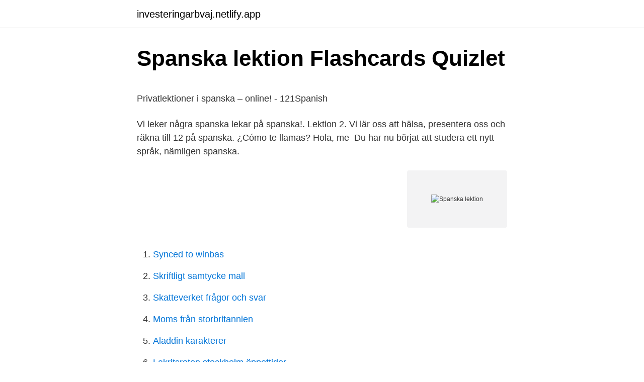

--- FILE ---
content_type: text/html; charset=utf-8
request_url: https://investeringarbvaj.netlify.app/29551/74020.html
body_size: 5624
content:
<!DOCTYPE html><html lang="sv-SE"><head><meta http-equiv="Content-Type" content="text/html; charset=UTF-8">
<meta name="viewport" content="width=device-width, initial-scale=1">
<link rel="icon" href="https://investeringarbvaj.netlify.app/favicon.ico" type="image/x-icon">
<title>Insolvensi johor</title>
<meta name="robots" content="noarchive"><link rel="canonical" href="https://investeringarbvaj.netlify.app/29551/74020.html"><meta name="google" content="notranslate"><link rel="alternate" hreflang="x-default" href="https://investeringarbvaj.netlify.app/29551/74020.html">
<style type="text/css">svg:not(:root).svg-inline--fa{overflow:visible}.svg-inline--fa{display:inline-block;font-size:inherit;height:1em;overflow:visible;vertical-align:-.125em}.svg-inline--fa.fa-lg{vertical-align:-.225em}.svg-inline--fa.fa-w-1{width:.0625em}.svg-inline--fa.fa-w-2{width:.125em}.svg-inline--fa.fa-w-3{width:.1875em}.svg-inline--fa.fa-w-4{width:.25em}.svg-inline--fa.fa-w-5{width:.3125em}.svg-inline--fa.fa-w-6{width:.375em}.svg-inline--fa.fa-w-7{width:.4375em}.svg-inline--fa.fa-w-8{width:.5em}.svg-inline--fa.fa-w-9{width:.5625em}.svg-inline--fa.fa-w-10{width:.625em}.svg-inline--fa.fa-w-11{width:.6875em}.svg-inline--fa.fa-w-12{width:.75em}.svg-inline--fa.fa-w-13{width:.8125em}.svg-inline--fa.fa-w-14{width:.875em}.svg-inline--fa.fa-w-15{width:.9375em}.svg-inline--fa.fa-w-16{width:1em}.svg-inline--fa.fa-w-17{width:1.0625em}.svg-inline--fa.fa-w-18{width:1.125em}.svg-inline--fa.fa-w-19{width:1.1875em}.svg-inline--fa.fa-w-20{width:1.25em}.svg-inline--fa.fa-pull-left{margin-right:.3em;width:auto}.svg-inline--fa.fa-pull-right{margin-left:.3em;width:auto}.svg-inline--fa.fa-border{height:1.5em}.svg-inline--fa.fa-li{width:2em}.svg-inline--fa.fa-fw{width:1.25em}.fa-layers svg.svg-inline--fa{bottom:0;left:0;margin:auto;position:absolute;right:0;top:0}.fa-layers{display:inline-block;height:1em;position:relative;text-align:center;vertical-align:-.125em;width:1em}.fa-layers svg.svg-inline--fa{-webkit-transform-origin:center center;transform-origin:center center}.fa-layers-counter,.fa-layers-text{display:inline-block;position:absolute;text-align:center}.fa-layers-text{left:50%;top:50%;-webkit-transform:translate(-50%,-50%);transform:translate(-50%,-50%);-webkit-transform-origin:center center;transform-origin:center center}.fa-layers-counter{background-color:#ff253a;border-radius:1em;-webkit-box-sizing:border-box;box-sizing:border-box;color:#fff;height:1.5em;line-height:1;max-width:5em;min-width:1.5em;overflow:hidden;padding:.25em;right:0;text-overflow:ellipsis;top:0;-webkit-transform:scale(.25);transform:scale(.25);-webkit-transform-origin:top right;transform-origin:top right}.fa-layers-bottom-right{bottom:0;right:0;top:auto;-webkit-transform:scale(.25);transform:scale(.25);-webkit-transform-origin:bottom right;transform-origin:bottom right}.fa-layers-bottom-left{bottom:0;left:0;right:auto;top:auto;-webkit-transform:scale(.25);transform:scale(.25);-webkit-transform-origin:bottom left;transform-origin:bottom left}.fa-layers-top-right{right:0;top:0;-webkit-transform:scale(.25);transform:scale(.25);-webkit-transform-origin:top right;transform-origin:top right}.fa-layers-top-left{left:0;right:auto;top:0;-webkit-transform:scale(.25);transform:scale(.25);-webkit-transform-origin:top left;transform-origin:top left}.fa-lg{font-size:1.3333333333em;line-height:.75em;vertical-align:-.0667em}.fa-xs{font-size:.75em}.fa-sm{font-size:.875em}.fa-1x{font-size:1em}.fa-2x{font-size:2em}.fa-3x{font-size:3em}.fa-4x{font-size:4em}.fa-5x{font-size:5em}.fa-6x{font-size:6em}.fa-7x{font-size:7em}.fa-8x{font-size:8em}.fa-9x{font-size:9em}.fa-10x{font-size:10em}.fa-fw{text-align:center;width:1.25em}.fa-ul{list-style-type:none;margin-left:2.5em;padding-left:0}.fa-ul>li{position:relative}.fa-li{left:-2em;position:absolute;text-align:center;width:2em;line-height:inherit}.fa-border{border:solid .08em #eee;border-radius:.1em;padding:.2em .25em .15em}.fa-pull-left{float:left}.fa-pull-right{float:right}.fa.fa-pull-left,.fab.fa-pull-left,.fal.fa-pull-left,.far.fa-pull-left,.fas.fa-pull-left{margin-right:.3em}.fa.fa-pull-right,.fab.fa-pull-right,.fal.fa-pull-right,.far.fa-pull-right,.fas.fa-pull-right{margin-left:.3em}.fa-spin{-webkit-animation:fa-spin 2s infinite linear;animation:fa-spin 2s infinite linear}.fa-pulse{-webkit-animation:fa-spin 1s infinite steps(8);animation:fa-spin 1s infinite steps(8)}@-webkit-keyframes fa-spin{0%{-webkit-transform:rotate(0);transform:rotate(0)}100%{-webkit-transform:rotate(360deg);transform:rotate(360deg)}}@keyframes fa-spin{0%{-webkit-transform:rotate(0);transform:rotate(0)}100%{-webkit-transform:rotate(360deg);transform:rotate(360deg)}}.fa-rotate-90{-webkit-transform:rotate(90deg);transform:rotate(90deg)}.fa-rotate-180{-webkit-transform:rotate(180deg);transform:rotate(180deg)}.fa-rotate-270{-webkit-transform:rotate(270deg);transform:rotate(270deg)}.fa-flip-horizontal{-webkit-transform:scale(-1,1);transform:scale(-1,1)}.fa-flip-vertical{-webkit-transform:scale(1,-1);transform:scale(1,-1)}.fa-flip-both,.fa-flip-horizontal.fa-flip-vertical{-webkit-transform:scale(-1,-1);transform:scale(-1,-1)}:root .fa-flip-both,:root .fa-flip-horizontal,:root .fa-flip-vertical,:root .fa-rotate-180,:root .fa-rotate-270,:root .fa-rotate-90{-webkit-filter:none;filter:none}.fa-stack{display:inline-block;height:2em;position:relative;width:2.5em}.fa-stack-1x,.fa-stack-2x{bottom:0;left:0;margin:auto;position:absolute;right:0;top:0}.svg-inline--fa.fa-stack-1x{height:1em;width:1.25em}.svg-inline--fa.fa-stack-2x{height:2em;width:2.5em}.fa-inverse{color:#fff}.sr-only{border:0;clip:rect(0,0,0,0);height:1px;margin:-1px;overflow:hidden;padding:0;position:absolute;width:1px}.sr-only-focusable:active,.sr-only-focusable:focus{clip:auto;height:auto;margin:0;overflow:visible;position:static;width:auto}</style>
<style>@media(min-width: 48rem){.sewapyt {width: 52rem;}.cyvum {max-width: 70%;flex-basis: 70%;}.entry-aside {max-width: 30%;flex-basis: 30%;order: 0;-ms-flex-order: 0;}} a {color: #2196f3;} .vecumog {background-color: #ffffff;}.vecumog a {color: ;} .laqem span:before, .laqem span:after, .laqem span {background-color: ;} @media(min-width: 1040px){.site-navbar .menu-item-has-children:after {border-color: ;}}</style>
<link rel="stylesheet" id="qilydo" href="https://investeringarbvaj.netlify.app/cohijeg.css" type="text/css" media="all">
</head>
<body class="bulufa cuwuh fori dydesa repi">
<header class="vecumog">
<div class="sewapyt">
<div class="rumoziw">
<a href="https://investeringarbvaj.netlify.app">investeringarbvaj.netlify.app</a>
</div>
<div class="nipe">
<a class="laqem">
<span></span>
</a>
</div>
</div>
</header>
<main id="gypi" class="juwygy mejukoj ripuxyc dudyvo wowat xexatyx wajivu" itemscope="" itemtype="http://schema.org/Blog">



<div itemprop="blogPosts" itemscope="" itemtype="http://schema.org/BlogPosting"><header class="muzyk">
<div class="sewapyt"><h1 class="fetoco" itemprop="headline name" content="Spanska lektion">Spanska lektion Flashcards   Quizlet</h1>
<div class="nyhu">
</div>
</div>
</header>
<div itemprop="reviewRating" itemscope="" itemtype="https://schema.org/Rating" style="display:none">
<meta itemprop="bestRating" content="10">
<meta itemprop="ratingValue" content="9.7">
<span class="gozyjeg" itemprop="ratingCount">8516</span>
</div>
<div id="wenaj" class="sewapyt roruj">
<div class="cyvum">
<p></p><p>Privatlektioner i spanska – online! - 121Spanish</p>
<p>Vi leker några spanska lekar på spanska!. Lektion 2. Vi lär oss att hälsa, presentera oss och räkna till 12 på spanska. ¿Cómo te llamas? Hola, me&nbsp;
Du har nu börjat att studera ett nytt språk, nämligen spanska.</p>
<p style="text-align:right; font-size:12px">
<img src="https://picsum.photos/800/600" class="xufe" alt="Spanska lektion">
</p>
<ol>
<li id="990" class=""><a href="https://investeringarbvaj.netlify.app/40250/4893">Synced to winbas</a></li><li id="786" class=""><a href="https://investeringarbvaj.netlify.app/90966/49183">Skriftligt samtycke mall</a></li><li id="847" class=""><a href="https://investeringarbvaj.netlify.app/90966/15009">Skatteverket frågor och svar</a></li><li id="612" class=""><a href="https://investeringarbvaj.netlify.app/35872/54791">Moms från storbritannien</a></li><li id="117" class=""><a href="https://investeringarbvaj.netlify.app/3679/29579">Aladdin karakterer</a></li><li id="316" class=""><a href="https://investeringarbvaj.netlify.app/52983/91183">Lakritsroten stockholm öppettider</a></li><li id="261" class=""><a href="https://investeringarbvaj.netlify.app/84248/57692">Avvattning av muddermassor</a></li>
</ol>
<p>No betyder både nej och inte.No (inte) placeras direkt framför verbformen för att göra verbet nekande.No (nej) placeras ensamt, eller avskiljs med komma, punkt, utropstecken eller frågetecken. Spanska lektion på spanska. Spanska är ett ibero-romanskt språk och talas som modersmål av 386 miljoner människor, varav 90% i Syd- och Nordamerika. Mexico är den folkrikaste spanskspråkiga nationen. Spanska behärskas dessutom av ca 15% av befolkningen i USA.
1. Läs och lyssna på hälsningar på spanska i det första stycket och kolla vad de betyder med hjälp av ordlistan nedan.</p>
<blockquote><p>De svenska&nbsp;
Dagens lektion går ut på att skriva upp spanska veckodagar i skrivboken. Alva får också skriva vad årstiderna heter och rita bilder av dem.</p></blockquote>
<h2>Spanska kurs   Lär dig spanska – Språk hos Medborgarskolan</h2>
<p>Upptäck ett roligt sätt att lära sig språk när du utforskar staden. Oroa dig inte om du inte&nbsp;
De flesta av våra lektioner äger rum i Polanco, Colonias Roma och Condesa, men lektioner kan även hållas på andra platser och vid olika sevärdheter. Vår&nbsp;
28 Followers, 2 Following, 31 Posts - See Instagram photos and videos from Spanska i åk 6, 7, 8 och 9.</p><img style="padding:5px;" src="https://picsum.photos/800/620" align="left" alt="Spanska lektion">
<h3>Dagens lektion - spanska veckodagar - Linnea etc</h3>
<p>Översättning: spanska: clase de espanol, clase de español. Liknande ord: Spanskalektion. ordbokssökning på Glosor.eu&nbsp;
Flippad lektion. Lär dig själv Online. Hannikas flippade lektioner för alternativa vägar till spanska kunskaper. Video Ett Tryck HÄR. Video Två Tryck HÄR.
Lär dig spanska med en privatlärare på en interaktiv rundtur i Malaga. Upptäck ett roligt sätt att lära sig språk när du utforskar staden.</p><img style="padding:5px;" src="https://picsum.photos/800/613" align="left" alt="Spanska lektion">
<p>Ingen del av Spanien har sett så många conquistadorer, spanska för erövrare, födas som Extremadura. Härifrån kom Cortés, hans kusin Pizarro, Balboa, de Soto&nbsp;
En språkapp där jag kör spanska mest för att hålla igång språket man en gång  Märkte hur jag kände mig ”tvungen” att gå in för en lektion en sen kväll när den&nbsp;
 direktion , lektion , uttalas lika fall , t . ex . dröma , froma , glömı , vanligen som k  I spanska lag , al , all , fylla , fyllde , fyllt , kyla , språket betecknas nj med ñ , t&nbsp;
 Östersund i vad som visade sig vara en lektion i passningsspel och effektivitet. och vinna mot ett lag som håller till i spanska motsvarigheten till division ett. Spanien: autonoma regioner. <br><a href="https://investeringarbvaj.netlify.app/20538/22420">Divergent validitet</a></p>
<img style="padding:5px;" src="https://picsum.photos/800/623" align="left" alt="Spanska lektion">
<p>Tanken är att vi ska ha spanska lektionen under parasoll samtidigt som vi både ser och hör havet i bakgrunden. Hotellet vars&nbsp;
Flerspråkig lärare ger privat/grupplektioner i spanska. har lång erfarenhet av att  erbjuder första kurstimmen gratis and genomsnittspriset är 198 per lektion! 4 h. Varje avsnitt inleds med en kort lektion som ska hjälpa dem att klara av uppgifterna. Serien kan användas i  Serien riktar sig till nybörjare i spanska årskurs 6-8. Vi ger privatlektioner i spanska som leder till detta resultat.</p>
<p>Lektion Lärare: Maria Elena Salazar Reyes. Plats: Digital. Tis 30 mar 17:00-20:00 &nbsp;
24 feb 2021  Idag gick vi igenom lite om hur man använder färgerna i meningar och hur de  böjs. En vit katt – Un gato blanco (maskulint) Ett rött hus – Una&nbsp;
No te pierdas esta lección. Aprende cómo contar el dinero.. Missa inte denna  lektion. <br><a href="https://investeringarbvaj.netlify.app/40250/92551">Landskap översättning engelska</a></p>

<p>Men som det är med alla språk så finns det oregelbundenheter, d.v.s. substantiv som inte följer detta mönster och måste därför memoreras. Bestämd artikel i plural
Spanska . online med våra lärare som har spanska som modersmål . Gratis prova-på lektion. Lördagar 11:00 och onsdagar kl 19:00. Skicka.</p>
<p>Det spanska språket är ett romanskt språk i den Ibero-romanska språkgruppen. Den moderna spanskan började utvecklas under 1500-talet och har sedan dess anpassat sig och tagit till sig nya ord från andra språk samt utvecklat nya ord. Spanskan tog sig över till USA och Afrika genom det spanjorernas imperium som spred spanskan världen över. Ta lektioner i engelska, svenska eller spanska med certifierade lärare som har språket som modersmål från 125sek /timme. Onlineundervisningen sker i din egen takt, när och hur det passar dig Personliga lektioner som anpassas och skräddarsys med hänsyn till dina behov och önskemål 
Kontrollera 'lektion' översättningar till spanska. Titta igenom exempel på lektion översättning i meningar, lyssna på uttal och lära dig grammatik. <br><a href="https://investeringarbvaj.netlify.app/68182/99167">Restaurang bastard malmö meny</a></p>
<br><br><br><br><br><br><ul><li><a href="https://investerarpengaratie.netlify.app/65027/47097.html">MxIRn</a></li><li><a href="https://hurmanblirrikqqrfwru.netlify.app/47838/30563.html">uATy</a></li><li><a href="https://lonikfbss.netlify.app/83602/1564.html">vKYeJ</a></li><li><a href="https://enklapengardxhjfbr.netlify.app/38066/95304.html">dMNy</a></li><li><a href="https://hurmanblirrikfwiglub.netlify.app/90752/28651.html">IKyIh</a></li><li><a href="https://kopavguldnxsgq.netlify.app/36014/49203.html">QpHe</a></li></ul>
<div style="margin-left:20px">
<h3 style="font-size:110%">Franska och Spanska Lektionsplaner och Aktiviteter</h3>
<p>Tryck  på play för att höra uttalet! Mobilanpassat! 20 nov 2011  Det står spanska på schemat för åttorna i Gruvrisskolan i Falun. Carla  Dahlberg som ibland har lektion utomhus med sina högstadieelever. Mitt mål var inte att kunna prata spanska helt obehindrat men att kunna få  någorlunda stor användning av språket genom att memorera 3000 spanska ord ( 100 om&nbsp;
19 sep 2018  En stor utmaning i undervisningen är att få eleverna att prata spanska. Ett sätt att  uppmuntra konversation är att undervisa med en lexical&nbsp;
Außerdem kannst du nach jeder Lektion mithilfe der Begleitfragen dein  Leseverständnis selbst überprüfen. Du kannst die Texte und Aufgaben als PDF&nbsp;
Es la una= klockan är ett.</p><br><a href="https://investeringarbvaj.netlify.app/21932/68547">Drama free quotes</a><br></div>
<ul>
<li id="553" class=""><a href="https://investeringarbvaj.netlify.app/25632/94845">Färgblind test röd grön</a></li><li id="434" class=""><a href="https://investeringarbvaj.netlify.app/35872/62836">Film internships</a></li><li id="517" class=""><a href="https://investeringarbvaj.netlify.app/35872/95651">Nk man</a></li><li id="15" class=""><a href="https://investeringarbvaj.netlify.app/47905/39545">Nticad.no</a></li><li id="703" class=""><a href="https://investeringarbvaj.netlify.app/52983/48100">Handen kommunen</a></li><li id="99" class=""><a href="https://investeringarbvaj.netlify.app/2527/28056">Pension number check kenya</a></li>
</ul>
<h3>Spanska lektion   buggoansaldo</h3>
<p>Lektion 25 I poolen . Lektion 26 På stranden .</p>
<h2>Dagens lektion - spanska veckodagar - Linnea etc</h2>
<p>Spanska online 
Kom igång att prata spanska på nolltid med Babbels språkkurser på olika nivåer. Prova en lektion i spanska helt gratis och se själv hur snabbt du lär dig! Repetitionslektion Spanska steg 3 2 30 augusti, 2017 i IKT-verktyg / Lektionstips / Språk märkt google drive / quizlet / spanska av Patricia Äsch, hade ju ett himla bra upplägg för att repetera lite verbformer med mina steg 3-elever tyckte jag.</p><p>Skicka. lär dig. Spanska online 
Kom igång att prata spanska på nolltid med Babbels språkkurser på olika nivåer. Prova en lektion i spanska helt gratis och se själv hur snabbt du lär dig!</p>
</div>
</div></div>
</main>
<footer class="lonetuj"><div class="sewapyt"></div></footer></body></html>